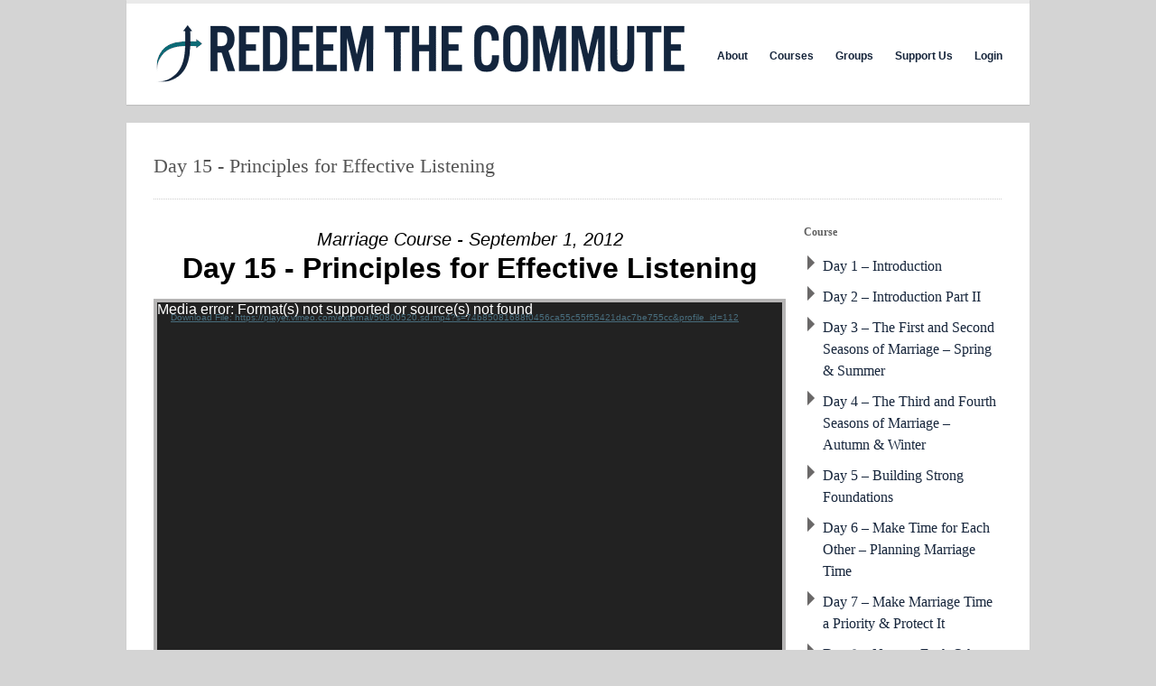

--- FILE ---
content_type: text/html; charset=UTF-8
request_url: https://www.redeemthecommute.com/lessons/day-15-principles-for-effective-listening/
body_size: 13260
content:
<!DOCTYPE html>
<html lang="en-US">

<head>
	<meta http-equiv="Content-Type" content="text/html; charset=UTF-8" />
	<title>Redeem the Commute  &raquo; Day 15 &#8211; Principles for Effective Listening</title>
	<meta name="viewport" content="width=device-width, initial-scale = 1.0, maximum-scale=1.0, user-scalable=no" />

						<link rel="stylesheet" type="text/css" href="http://fonts.googleapis.com/css?family=Open+Sans:regular,italic,bold,bolditalic" />
	
			<link rel="stylesheet" type="text/css" href="http://fonts.googleapis.com/css?family=Droid+Sans:regular,bold" />
	
			<link rel="stylesheet" type="text/css" href="http://fonts.googleapis.com/css?family=Open+Sans:regular,italic,bold,bolditalic" />
	
	<link rel="alternate" type="application/rss+xml" title="Redeem the Commute RSS Feed" href="https://www.redeemthecommute.com/feed/" />
	<link rel="alternate" type="application/atom+xml" title="Redeem the Commute Atom Feed" href="https://www.redeemthecommute.com/feed/atom/" />
	<link rel="pingback" href="https://www.redeemthecommute.com/xmlrpc.php" />

			<link rel="shortcut icon" href="https://www.redeemthecommute.com/wp-content/uploads/2012/03/favicon.ico" />
	
	
	<meta name='robots' content='max-image-preview:large' />
	<style>img:is([sizes="auto" i], [sizes^="auto," i]) { contain-intrinsic-size: 3000px 1500px }</style>
	<link rel="alternate" type="application/rss+xml" title="Redeem the Commute &raquo; Day 15 &#8211; Principles for Effective Listening Comments Feed" href="https://www.redeemthecommute.com/lessons/day-15-principles-for-effective-listening/feed/" />
<script type="text/javascript">
/* <![CDATA[ */
window._wpemojiSettings = {"baseUrl":"https:\/\/s.w.org\/images\/core\/emoji\/16.0.1\/72x72\/","ext":".png","svgUrl":"https:\/\/s.w.org\/images\/core\/emoji\/16.0.1\/svg\/","svgExt":".svg","source":{"concatemoji":"https:\/\/www.redeemthecommute.com\/wp-includes\/js\/wp-emoji-release.min.js?ver=6.8.3"}};
/*! This file is auto-generated */
!function(s,n){var o,i,e;function c(e){try{var t={supportTests:e,timestamp:(new Date).valueOf()};sessionStorage.setItem(o,JSON.stringify(t))}catch(e){}}function p(e,t,n){e.clearRect(0,0,e.canvas.width,e.canvas.height),e.fillText(t,0,0);var t=new Uint32Array(e.getImageData(0,0,e.canvas.width,e.canvas.height).data),a=(e.clearRect(0,0,e.canvas.width,e.canvas.height),e.fillText(n,0,0),new Uint32Array(e.getImageData(0,0,e.canvas.width,e.canvas.height).data));return t.every(function(e,t){return e===a[t]})}function u(e,t){e.clearRect(0,0,e.canvas.width,e.canvas.height),e.fillText(t,0,0);for(var n=e.getImageData(16,16,1,1),a=0;a<n.data.length;a++)if(0!==n.data[a])return!1;return!0}function f(e,t,n,a){switch(t){case"flag":return n(e,"\ud83c\udff3\ufe0f\u200d\u26a7\ufe0f","\ud83c\udff3\ufe0f\u200b\u26a7\ufe0f")?!1:!n(e,"\ud83c\udde8\ud83c\uddf6","\ud83c\udde8\u200b\ud83c\uddf6")&&!n(e,"\ud83c\udff4\udb40\udc67\udb40\udc62\udb40\udc65\udb40\udc6e\udb40\udc67\udb40\udc7f","\ud83c\udff4\u200b\udb40\udc67\u200b\udb40\udc62\u200b\udb40\udc65\u200b\udb40\udc6e\u200b\udb40\udc67\u200b\udb40\udc7f");case"emoji":return!a(e,"\ud83e\udedf")}return!1}function g(e,t,n,a){var r="undefined"!=typeof WorkerGlobalScope&&self instanceof WorkerGlobalScope?new OffscreenCanvas(300,150):s.createElement("canvas"),o=r.getContext("2d",{willReadFrequently:!0}),i=(o.textBaseline="top",o.font="600 32px Arial",{});return e.forEach(function(e){i[e]=t(o,e,n,a)}),i}function t(e){var t=s.createElement("script");t.src=e,t.defer=!0,s.head.appendChild(t)}"undefined"!=typeof Promise&&(o="wpEmojiSettingsSupports",i=["flag","emoji"],n.supports={everything:!0,everythingExceptFlag:!0},e=new Promise(function(e){s.addEventListener("DOMContentLoaded",e,{once:!0})}),new Promise(function(t){var n=function(){try{var e=JSON.parse(sessionStorage.getItem(o));if("object"==typeof e&&"number"==typeof e.timestamp&&(new Date).valueOf()<e.timestamp+604800&&"object"==typeof e.supportTests)return e.supportTests}catch(e){}return null}();if(!n){if("undefined"!=typeof Worker&&"undefined"!=typeof OffscreenCanvas&&"undefined"!=typeof URL&&URL.createObjectURL&&"undefined"!=typeof Blob)try{var e="postMessage("+g.toString()+"("+[JSON.stringify(i),f.toString(),p.toString(),u.toString()].join(",")+"));",a=new Blob([e],{type:"text/javascript"}),r=new Worker(URL.createObjectURL(a),{name:"wpTestEmojiSupports"});return void(r.onmessage=function(e){c(n=e.data),r.terminate(),t(n)})}catch(e){}c(n=g(i,f,p,u))}t(n)}).then(function(e){for(var t in e)n.supports[t]=e[t],n.supports.everything=n.supports.everything&&n.supports[t],"flag"!==t&&(n.supports.everythingExceptFlag=n.supports.everythingExceptFlag&&n.supports[t]);n.supports.everythingExceptFlag=n.supports.everythingExceptFlag&&!n.supports.flag,n.DOMReady=!1,n.readyCallback=function(){n.DOMReady=!0}}).then(function(){return e}).then(function(){var e;n.supports.everything||(n.readyCallback(),(e=n.source||{}).concatemoji?t(e.concatemoji):e.wpemoji&&e.twemoji&&(t(e.twemoji),t(e.wpemoji)))}))}((window,document),window._wpemojiSettings);
/* ]]> */
</script>
<link rel='stylesheet' id='jquery.bxslider-css' href='//www.redeemthecommute.com/wp-content/plugins/testimonials-widget/includes/libraries/testimonials-widget/includes/libraries/bxslider-4/dist/jquery.bxslider.css?ver=6.8.3' type='text/css' media='all' />
<link rel='stylesheet' id='Axl_Testimonials_Widget-css' href='//www.redeemthecommute.com/wp-content/plugins/testimonials-widget/includes/libraries/testimonials-widget/assets/css/testimonials-widget.css?ver=6.8.3' type='text/css' media='all' />
<link rel='stylesheet' id='Axl_Testimonials_Widget_Premium-css' href='//www.redeemthecommute.com/wp-content/plugins/testimonials-widget/assets/css/testimonials-widget-premium.css?ver=6.8.3' type='text/css' media='all' />
<link rel='stylesheet' id='testimonials-widget-premium-form-css' href='//www.redeemthecommute.com/wp-content/plugins/testimonials-widget/assets/css/testimonials-widget-premium-form.css?ver=6.8.3' type='text/css' media='all' />
<link rel='stylesheet' id='SeriesEngineFrontendStyles-css' href='https://www.redeemthecommute.com/wp-content/plugins/seriesengine_plugin/css/se_styles.css?ver=6.8.3' type='text/css' media='all' />
<link rel='stylesheet' id='mediaelement-css' href='https://www.redeemthecommute.com/wp-includes/js/mediaelement/mediaelementplayer-legacy.min.css?ver=4.2.17' type='text/css' media='all' />
<link rel='stylesheet' id='wp-mediaelement-css' href='https://www.redeemthecommute.com/wp-includes/js/mediaelement/wp-mediaelement.min.css?ver=6.8.3' type='text/css' media='all' />
<link rel='stylesheet' id='seriesenginefontawesome-css' href='https://www.redeemthecommute.com/wp-content/plugins/seriesengine_plugin/css/font-awesome/css/font-awesome.min.css?ver=6.8.3' type='text/css' media='all' />
<style id='wp-emoji-styles-inline-css' type='text/css'>

	img.wp-smiley, img.emoji {
		display: inline !important;
		border: none !important;
		box-shadow: none !important;
		height: 1em !important;
		width: 1em !important;
		margin: 0 0.07em !important;
		vertical-align: -0.1em !important;
		background: none !important;
		padding: 0 !important;
	}
</style>
<link rel='stylesheet' id='wp-block-library-css' href='https://www.redeemthecommute.com/wp-includes/css/dist/block-library/style.min.css?ver=6.8.3' type='text/css' media='all' />
<style id='classic-theme-styles-inline-css' type='text/css'>
/*! This file is auto-generated */
.wp-block-button__link{color:#fff;background-color:#32373c;border-radius:9999px;box-shadow:none;text-decoration:none;padding:calc(.667em + 2px) calc(1.333em + 2px);font-size:1.125em}.wp-block-file__button{background:#32373c;color:#fff;text-decoration:none}
</style>
<style id='global-styles-inline-css' type='text/css'>
:root{--wp--preset--aspect-ratio--square: 1;--wp--preset--aspect-ratio--4-3: 4/3;--wp--preset--aspect-ratio--3-4: 3/4;--wp--preset--aspect-ratio--3-2: 3/2;--wp--preset--aspect-ratio--2-3: 2/3;--wp--preset--aspect-ratio--16-9: 16/9;--wp--preset--aspect-ratio--9-16: 9/16;--wp--preset--color--black: #000000;--wp--preset--color--cyan-bluish-gray: #abb8c3;--wp--preset--color--white: #ffffff;--wp--preset--color--pale-pink: #f78da7;--wp--preset--color--vivid-red: #cf2e2e;--wp--preset--color--luminous-vivid-orange: #ff6900;--wp--preset--color--luminous-vivid-amber: #fcb900;--wp--preset--color--light-green-cyan: #7bdcb5;--wp--preset--color--vivid-green-cyan: #00d084;--wp--preset--color--pale-cyan-blue: #8ed1fc;--wp--preset--color--vivid-cyan-blue: #0693e3;--wp--preset--color--vivid-purple: #9b51e0;--wp--preset--gradient--vivid-cyan-blue-to-vivid-purple: linear-gradient(135deg,rgba(6,147,227,1) 0%,rgb(155,81,224) 100%);--wp--preset--gradient--light-green-cyan-to-vivid-green-cyan: linear-gradient(135deg,rgb(122,220,180) 0%,rgb(0,208,130) 100%);--wp--preset--gradient--luminous-vivid-amber-to-luminous-vivid-orange: linear-gradient(135deg,rgba(252,185,0,1) 0%,rgba(255,105,0,1) 100%);--wp--preset--gradient--luminous-vivid-orange-to-vivid-red: linear-gradient(135deg,rgba(255,105,0,1) 0%,rgb(207,46,46) 100%);--wp--preset--gradient--very-light-gray-to-cyan-bluish-gray: linear-gradient(135deg,rgb(238,238,238) 0%,rgb(169,184,195) 100%);--wp--preset--gradient--cool-to-warm-spectrum: linear-gradient(135deg,rgb(74,234,220) 0%,rgb(151,120,209) 20%,rgb(207,42,186) 40%,rgb(238,44,130) 60%,rgb(251,105,98) 80%,rgb(254,248,76) 100%);--wp--preset--gradient--blush-light-purple: linear-gradient(135deg,rgb(255,206,236) 0%,rgb(152,150,240) 100%);--wp--preset--gradient--blush-bordeaux: linear-gradient(135deg,rgb(254,205,165) 0%,rgb(254,45,45) 50%,rgb(107,0,62) 100%);--wp--preset--gradient--luminous-dusk: linear-gradient(135deg,rgb(255,203,112) 0%,rgb(199,81,192) 50%,rgb(65,88,208) 100%);--wp--preset--gradient--pale-ocean: linear-gradient(135deg,rgb(255,245,203) 0%,rgb(182,227,212) 50%,rgb(51,167,181) 100%);--wp--preset--gradient--electric-grass: linear-gradient(135deg,rgb(202,248,128) 0%,rgb(113,206,126) 100%);--wp--preset--gradient--midnight: linear-gradient(135deg,rgb(2,3,129) 0%,rgb(40,116,252) 100%);--wp--preset--font-size--small: 13px;--wp--preset--font-size--medium: 20px;--wp--preset--font-size--large: 36px;--wp--preset--font-size--x-large: 42px;--wp--preset--spacing--20: 0.44rem;--wp--preset--spacing--30: 0.67rem;--wp--preset--spacing--40: 1rem;--wp--preset--spacing--50: 1.5rem;--wp--preset--spacing--60: 2.25rem;--wp--preset--spacing--70: 3.38rem;--wp--preset--spacing--80: 5.06rem;--wp--preset--shadow--natural: 6px 6px 9px rgba(0, 0, 0, 0.2);--wp--preset--shadow--deep: 12px 12px 50px rgba(0, 0, 0, 0.4);--wp--preset--shadow--sharp: 6px 6px 0px rgba(0, 0, 0, 0.2);--wp--preset--shadow--outlined: 6px 6px 0px -3px rgba(255, 255, 255, 1), 6px 6px rgba(0, 0, 0, 1);--wp--preset--shadow--crisp: 6px 6px 0px rgba(0, 0, 0, 1);}:where(.is-layout-flex){gap: 0.5em;}:where(.is-layout-grid){gap: 0.5em;}body .is-layout-flex{display: flex;}.is-layout-flex{flex-wrap: wrap;align-items: center;}.is-layout-flex > :is(*, div){margin: 0;}body .is-layout-grid{display: grid;}.is-layout-grid > :is(*, div){margin: 0;}:where(.wp-block-columns.is-layout-flex){gap: 2em;}:where(.wp-block-columns.is-layout-grid){gap: 2em;}:where(.wp-block-post-template.is-layout-flex){gap: 1.25em;}:where(.wp-block-post-template.is-layout-grid){gap: 1.25em;}.has-black-color{color: var(--wp--preset--color--black) !important;}.has-cyan-bluish-gray-color{color: var(--wp--preset--color--cyan-bluish-gray) !important;}.has-white-color{color: var(--wp--preset--color--white) !important;}.has-pale-pink-color{color: var(--wp--preset--color--pale-pink) !important;}.has-vivid-red-color{color: var(--wp--preset--color--vivid-red) !important;}.has-luminous-vivid-orange-color{color: var(--wp--preset--color--luminous-vivid-orange) !important;}.has-luminous-vivid-amber-color{color: var(--wp--preset--color--luminous-vivid-amber) !important;}.has-light-green-cyan-color{color: var(--wp--preset--color--light-green-cyan) !important;}.has-vivid-green-cyan-color{color: var(--wp--preset--color--vivid-green-cyan) !important;}.has-pale-cyan-blue-color{color: var(--wp--preset--color--pale-cyan-blue) !important;}.has-vivid-cyan-blue-color{color: var(--wp--preset--color--vivid-cyan-blue) !important;}.has-vivid-purple-color{color: var(--wp--preset--color--vivid-purple) !important;}.has-black-background-color{background-color: var(--wp--preset--color--black) !important;}.has-cyan-bluish-gray-background-color{background-color: var(--wp--preset--color--cyan-bluish-gray) !important;}.has-white-background-color{background-color: var(--wp--preset--color--white) !important;}.has-pale-pink-background-color{background-color: var(--wp--preset--color--pale-pink) !important;}.has-vivid-red-background-color{background-color: var(--wp--preset--color--vivid-red) !important;}.has-luminous-vivid-orange-background-color{background-color: var(--wp--preset--color--luminous-vivid-orange) !important;}.has-luminous-vivid-amber-background-color{background-color: var(--wp--preset--color--luminous-vivid-amber) !important;}.has-light-green-cyan-background-color{background-color: var(--wp--preset--color--light-green-cyan) !important;}.has-vivid-green-cyan-background-color{background-color: var(--wp--preset--color--vivid-green-cyan) !important;}.has-pale-cyan-blue-background-color{background-color: var(--wp--preset--color--pale-cyan-blue) !important;}.has-vivid-cyan-blue-background-color{background-color: var(--wp--preset--color--vivid-cyan-blue) !important;}.has-vivid-purple-background-color{background-color: var(--wp--preset--color--vivid-purple) !important;}.has-black-border-color{border-color: var(--wp--preset--color--black) !important;}.has-cyan-bluish-gray-border-color{border-color: var(--wp--preset--color--cyan-bluish-gray) !important;}.has-white-border-color{border-color: var(--wp--preset--color--white) !important;}.has-pale-pink-border-color{border-color: var(--wp--preset--color--pale-pink) !important;}.has-vivid-red-border-color{border-color: var(--wp--preset--color--vivid-red) !important;}.has-luminous-vivid-orange-border-color{border-color: var(--wp--preset--color--luminous-vivid-orange) !important;}.has-luminous-vivid-amber-border-color{border-color: var(--wp--preset--color--luminous-vivid-amber) !important;}.has-light-green-cyan-border-color{border-color: var(--wp--preset--color--light-green-cyan) !important;}.has-vivid-green-cyan-border-color{border-color: var(--wp--preset--color--vivid-green-cyan) !important;}.has-pale-cyan-blue-border-color{border-color: var(--wp--preset--color--pale-cyan-blue) !important;}.has-vivid-cyan-blue-border-color{border-color: var(--wp--preset--color--vivid-cyan-blue) !important;}.has-vivid-purple-border-color{border-color: var(--wp--preset--color--vivid-purple) !important;}.has-vivid-cyan-blue-to-vivid-purple-gradient-background{background: var(--wp--preset--gradient--vivid-cyan-blue-to-vivid-purple) !important;}.has-light-green-cyan-to-vivid-green-cyan-gradient-background{background: var(--wp--preset--gradient--light-green-cyan-to-vivid-green-cyan) !important;}.has-luminous-vivid-amber-to-luminous-vivid-orange-gradient-background{background: var(--wp--preset--gradient--luminous-vivid-amber-to-luminous-vivid-orange) !important;}.has-luminous-vivid-orange-to-vivid-red-gradient-background{background: var(--wp--preset--gradient--luminous-vivid-orange-to-vivid-red) !important;}.has-very-light-gray-to-cyan-bluish-gray-gradient-background{background: var(--wp--preset--gradient--very-light-gray-to-cyan-bluish-gray) !important;}.has-cool-to-warm-spectrum-gradient-background{background: var(--wp--preset--gradient--cool-to-warm-spectrum) !important;}.has-blush-light-purple-gradient-background{background: var(--wp--preset--gradient--blush-light-purple) !important;}.has-blush-bordeaux-gradient-background{background: var(--wp--preset--gradient--blush-bordeaux) !important;}.has-luminous-dusk-gradient-background{background: var(--wp--preset--gradient--luminous-dusk) !important;}.has-pale-ocean-gradient-background{background: var(--wp--preset--gradient--pale-ocean) !important;}.has-electric-grass-gradient-background{background: var(--wp--preset--gradient--electric-grass) !important;}.has-midnight-gradient-background{background: var(--wp--preset--gradient--midnight) !important;}.has-small-font-size{font-size: var(--wp--preset--font-size--small) !important;}.has-medium-font-size{font-size: var(--wp--preset--font-size--medium) !important;}.has-large-font-size{font-size: var(--wp--preset--font-size--large) !important;}.has-x-large-font-size{font-size: var(--wp--preset--font-size--x-large) !important;}
:where(.wp-block-post-template.is-layout-flex){gap: 1.25em;}:where(.wp-block-post-template.is-layout-grid){gap: 1.25em;}
:where(.wp-block-columns.is-layout-flex){gap: 2em;}:where(.wp-block-columns.is-layout-grid){gap: 2em;}
:root :where(.wp-block-pullquote){font-size: 1.5em;line-height: 1.6;}
</style>
<link rel='stylesheet' id='collapscore-css-css' href='https://www.redeemthecommute.com/wp-content/plugins/jquery-collapse-o-matic/css/core_style.css?ver=1.0' type='text/css' media='all' />
<link rel='stylesheet' id='collapseomatic-css-css' href='https://www.redeemthecommute.com/wp-content/plugins/jquery-collapse-o-matic/css/light_style.css?ver=1.6' type='text/css' media='all' />
<link rel='stylesheet' id='uncannyowl-learndash-toolkit-free-css' href='https://www.redeemthecommute.com/wp-content/plugins/uncanny-learndash-toolkit/src/assets/frontend/dist/bundle.min.css?ver=3.8.0.2' type='text/css' media='all' />
<link rel='stylesheet' id='wp-polls-css' href='https://www.redeemthecommute.com/wp-content/plugins/wp-polls/polls-css.css?ver=2.77.3' type='text/css' media='all' />
<style id='wp-polls-inline-css' type='text/css'>
.wp-polls .pollbar {
	margin: 1px;
	font-size: 13px;
	line-height: 15px;
	height: 15px;
	background: #046974;
	border: 1px solid #223761;
}

</style>
<link rel='stylesheet' id='learndash_quiz_front_css-css' href='//www.redeemthecommute.com/wp-content/plugins/sfwd-lms/themes/legacy/templates/learndash_quiz_front.min.css?ver=4.15.0' type='text/css' media='all' />
<link rel='stylesheet' id='learndash_style-css' href='//www.redeemthecommute.com/wp-content/plugins/sfwd-lms/assets/css/style.min.css?ver=4.15.0' type='text/css' media='all' />
<link rel='stylesheet' id='dashicons-css' href='https://www.redeemthecommute.com/wp-includes/css/dashicons.min.css?ver=6.8.3' type='text/css' media='all' />
<link rel='stylesheet' id='learndash-css' href='//www.redeemthecommute.com/wp-content/plugins/sfwd-lms/src/assets/dist/css/styles.css?ver=4.15.0' type='text/css' media='all' />
<link rel='stylesheet' id='sfwd_front_css-css' href='//www.redeemthecommute.com/wp-content/plugins/sfwd-lms/assets/css/front.min.css?ver=4.15.0' type='text/css' media='all' />
<link rel='stylesheet' id='jquery-dropdown-css-css' href='//www.redeemthecommute.com/wp-content/plugins/sfwd-lms/assets/css/jquery.dropdown.min.css?ver=4.15.0' type='text/css' media='all' />
<link rel='stylesheet' id='learndash_pager_css-css' href='//www.redeemthecommute.com/wp-content/plugins/sfwd-lms/themes/legacy/templates/learndash_pager.min.css?ver=4.15.0' type='text/css' media='all' />
<link rel='stylesheet' id='learndash_template_style_css-css' href='//www.redeemthecommute.com/wp-content/plugins/sfwd-lms/themes/legacy/templates/learndash_template_style.min.css?ver=4.15.0' type='text/css' media='all' />
<link rel='stylesheet' id='learndash_lesson_video-css' href='//www.redeemthecommute.com/wp-content/plugins/sfwd-lms/themes/legacy/templates/learndash_lesson_video.min.css?ver=4.15.0' type='text/css' media='all' />
<link rel='stylesheet' id='uber-style-css' href='https://www.redeemthecommute.com/wp-content/themes/uber/style.css?ver=6.8.3' type='text/css' media='all' />
<link rel='stylesheet' id='superfish-css' href='https://www.redeemthecommute.com/wp-content/themes/uber/css/superfish.css?ver=1.4.8' type='text/css' media='all' />
<link rel='stylesheet' id='slideshow-css' href='https://www.redeemthecommute.com/wp-content/themes/uber/css/flexslider.css?ver=2.2.0' type='text/css' media='all' />
<script type="text/javascript" src="https://www.redeemthecommute.com/wp-includes/js/jquery/jquery.min.js?ver=3.7.1" id="jquery-core-js"></script>
<script type="text/javascript" src="https://www.redeemthecommute.com/wp-includes/js/jquery/jquery-migrate.min.js?ver=3.4.1" id="jquery-migrate-js"></script>
<script type="text/javascript" id="SeriesEngineFrontendJavascript-js-extra">
/* <![CDATA[ */
var seajax = {"ajaxurl":"https:\/\/www.redeemthecommute.com\/wp-admin\/admin-ajax.php"};
/* ]]> */
</script>
<script type="text/javascript" src="https://www.redeemthecommute.com/wp-content/plugins/seriesengine_plugin/js/seriesenginefrontend281.js?ver=6.8.3" id="SeriesEngineFrontendJavascript-js"></script>
<script type="text/javascript" id="collapseomatic-js-js-before">
/* <![CDATA[ */
const com_options = {"colomatduration":"fast","colomatslideEffect":"slideFade","colomatpauseInit":"","colomattouchstart":""}
/* ]]> */
</script>
<script type="text/javascript" src="https://www.redeemthecommute.com/wp-content/plugins/jquery-collapse-o-matic/js/collapse.js?ver=1.7.2" id="collapseomatic-js-js"></script>
<script type="text/javascript" id="uncannyowl-learndash-toolkit-free-js-extra">
/* <![CDATA[ */
var UncannyToolkit = {"ajax":{"url":"https:\/\/www.redeemthecommute.com\/wp-admin\/admin-ajax.php","nonce":"0ea357b482"},"integrity":{"shouldPreventConcurrentLogin":false},"i18n":{"dismiss":"Dismiss","preventConcurrentLogin":"Your account has exceeded maximum concurrent login number.","error":{"generic":"Something went wrong. Please, try again"}},"modals":[]};
/* ]]> */
</script>
<script type="text/javascript" src="https://www.redeemthecommute.com/wp-content/plugins/uncanny-learndash-toolkit/src/assets/frontend/dist/bundle.min.js?ver=3.8.0.2" id="uncannyowl-learndash-toolkit-free-js"></script>
<link rel="https://api.w.org/" href="https://www.redeemthecommute.com/wp-json/" /><link rel="alternate" title="JSON" type="application/json" href="https://www.redeemthecommute.com/wp-json/wp/v2/sfwd-lessons/755" /><meta name="generator" content="WordPress 6.8.3" />
<link rel="canonical" href="https://www.redeemthecommute.com/lessons/day-15-principles-for-effective-listening/" />
<link rel='shortlink' href='https://www.redeemthecommute.com/?p=755' />
<link rel="alternate" title="oEmbed (JSON)" type="application/json+oembed" href="https://www.redeemthecommute.com/wp-json/oembed/1.0/embed?url=https%3A%2F%2Fwww.redeemthecommute.com%2Flessons%2Fday-15-principles-for-effective-listening%2F" />
<link rel="alternate" title="oEmbed (XML)" type="text/xml+oembed" href="https://www.redeemthecommute.com/wp-json/oembed/1.0/embed?url=https%3A%2F%2Fwww.redeemthecommute.com%2Flessons%2Fday-15-principles-for-effective-listening%2F&#038;format=xml" />
<!-- Display fixes for Internet Explorer -->
	<!--[if IE 9]>
	<link href="https://www.redeemthecommute.com/wp-content/plugins/seriesengine_plugin/css/ie9_fix.css" rel="stylesheet" type="text/css" />
	<![endif]-->
	<!--[if IE 8]>
	<link href="https://www.redeemthecommute.com/wp-content/plugins/seriesengine_plugin/css/ie8_fix.css" rel="stylesheet" type="text/css" />
	<![endif]-->
	<!--[if lte IE 7]>
	<link href="https://www.redeemthecommute.com/wp-content/plugins/seriesengine_plugin/css/ie7_fix.css" rel="stylesheet" type="text/css" />
	<![endif]-->
	<!-- end display fixes for Internet Explorer --><meta name="generator" content=" " />

<style type="text/css" media="screen">

	h1, h2, h3, h4, h5, h6 { font-family: 'Open Sans'; }

	body { font-family: 'Open Sans'; }

	#callToAction p { font-family: 'Open Sans'; }

#mainNav ul a, #mainNav ul li.sfHover ul a { color: #16253b !important;	}
	#mainNav ul li.current a,
	#mainNav ul li.current-cat a,
	#mainNav ul li.current_page_item a,
	#mainNav ul li.current-menu-item a,
	#mainNav ul li.current-post-ancestor a,
	.single-post #mainNav ul li.current_page_parent a,
	#mainNav ul li.current-category-parent a,
	#mainNav ul li.current-category-ancestor a,
	#mainNav ul li.current-portfolio-ancestor a,
	#mainNav ul li.current-projects-ancestor a {
		color: #046974 !important;
	}
	#mainNav ul li.sfHover a,
	#mainNav ul li a:hover,
	#mainNav ul li:hover {
		color: #046974 !important;
	}
	#mainNav ul li.sfHover ul a:hover { color: #046974 !important;}

a { color: #16253b;}
a:hover {color: #046974;}
.button, #searchsubmit, input[type="submit"] {background-color: #16253b !important;}
.button:hover, #searchsubmit:hover, input[type="submit"]:hover {background-color: #046974 !important;}


</style>

<!--[if IE 7]>
<link rel="stylesheet" href="https://www.redeemthecommute.com/wp-content/themes/uber/css/ie7.css" type="text/css" media="screen" />
<![endif]-->
<!--[if IE 8]>
<link rel="stylesheet" href="https://www.redeemthecommute.com/wp-content/themes/uber/css/ie8.css" type="text/css" media="screen" />
<![endif]-->


<script>
  (function(i,s,o,g,r,a,m){i['GoogleAnalyticsObject']=r;i[r]=i[r]||function(){
  (i[r].q=i[r].q||[]).push(arguments)},i[r].l=1*new Date();a=s.createElement(o),
  m=s.getElementsByTagName(o)[0];a.async=1;a.src=g;m.parentNode.insertBefore(a,m)
  })(window,document,'script','//www.google-analytics.com/analytics.js','ga');

  ga('create', 'UA-32301123-1', 'redeemthecommute.com');
ga('require', 'displayfeatures');
  ga('send', 'pageview');

</script>


<!-- Jetpack Open Graph Tags -->
<meta property="og:type" content="article" />
<meta property="og:title" content="Day 15 &#8211; Principles for Effective Listening" />
<meta property="og:url" content="https://www.redeemthecommute.com/lessons/day-15-principles-for-effective-listening/" />
<meta property="og:description" content="Visit the post for more." />
<meta property="article:published_time" content="2012-10-05T12:21:33+00:00" />
<meta property="article:modified_time" content="2018-01-04T06:13:05+00:00" />
<meta property="og:site_name" content="Redeem the Commute" />
<meta property="og:image" content="https://www.redeemthecommute.com/wp-content/uploads/2012/09/New-Marriage-Banner2.png" />
<meta property="og:image:width" content="960" />
<meta property="og:image:height" content="350" />
<meta property="og:image:alt" content="" />
<meta property="og:locale" content="en_US" />
<meta name="twitter:site" content="@redeemthecommute" />
<meta name="twitter:text:title" content="Day 15 &#8211; Principles for Effective Listening" />
<meta name="twitter:image" content="https://www.redeemthecommute.com/wp-content/uploads/2012/09/New-Marriage-Banner2.png?w=640" />
<meta name="twitter:card" content="summary_large_image" />
<meta name="twitter:description" content="Visit the post for more." />

<!-- End Jetpack Open Graph Tags -->

<script async src="//pagead2.googlesyndication.com/pagead/js/adsbygoogle.js"></script>
<script>
(adsbygoogle = window.adsbygoogle || []).push({
                                              google_ad_client: "ca-pub-5970249881850265",
                                              enable_page_level_ads: true
                                              });
</script>

</head>

<body class="wp-singular sfwd-lessons-template-default single single-sfwd-lessons postid-755 wp-theme-uber  learndash-cpt learndash-cpt-sfwd-lessons learndash-template-legacy learndash-cpt-sfwd-lessons-755-current learndash-cpt-sfwd-courses-24034-parent learndash-embed-responsive" >

<div id="container">
<div id="header">
	<div class="inside clearfix">

				<div id="logo">
					<h1 class="logo"><a href="https://www.redeemthecommute.com"><img src="https://www.redeemthecommute.com/wp-content/uploads/2012/03/RTC-Top-Banner21.png" alt="Redeem the Commute" /></a></h1>
				</div>

		<div id="mainNav" class="clearfix">
			<div class="menu-top-menu-container"><ul id="menu-top-menu" class="sf-menu"><li id="menu-item-79" class="menu-item menu-item-type-post_type menu-item-object-page menu-item-79"><a href="https://www.redeemthecommute.com/about/">About</a></li>
<li id="menu-item-130" class="menu-item menu-item-type-post_type menu-item-object-page menu-item-130"><a href="https://www.redeemthecommute.com/courses/">Courses</a></li>
<li id="menu-item-1071" class="menu-item menu-item-type-post_type menu-item-object-page menu-item-1071"><a href="https://www.redeemthecommute.com/groups/">Groups</a></li>
<li id="menu-item-77" class="menu-item menu-item-type-post_type menu-item-object-page menu-item-77"><a href="https://www.redeemthecommute.com/donate/">Support Us</a></li>
<li id="menu-item-24153" class="uo-login-logout-menu-item menu-item menu-item-type-custom menu-item-object-custom menu-item-24153"><a href="https://www.redeemthecommute.com/wp-login.php">Login</a></li>
</ul></div>		</div>

	</div>
</div>


<div id="main" class="clearfix">

	

	<div id="pageHead">
						<h1>Day 15 - Principles for Effective Listening</h1>
					</div>
				 
	<div id="content" class="threeFourth clearfix">
					    
		<div class="post-755 sfwd-lessons type-sfwd-lessons status-publish has-post-thumbnail hentry category-marriage-discussion-guides tag-171 tag-day tag-effective tag-listening tag-principles">													
			<!--h1><a href="https://www.redeemthecommute.com/lessons/day-15-principles-for-effective-listening/" rel="bookmark" >Day 15 &#8211; Principles for Effective Listening</a></h1-->
			<div class="meta clearfix">
																							
									
																				
							</div>
			
						
			<div class="learndash learndash_post_sfwd-lessons user_has_access"  id="learndash_post_755">

	
	<div class="learndash_content"><style type="text/css" media="screen">
		#seriesengine .enmse-loading-icon {
			margin-top: 50px;
		}
</style>
<div id="seriesengine">
	<script src="https://player.vimeo.com/api/player.js"></script>
	<input type="hidden" name="enmse-random" value="1350646789" class="enmse-random">
	<div class="enmse-loading-icon" style="display: none;">
		<p>Loading Content...</p>
	</div>
	<div class="enmse-copy-link-box" style="display: none;">
		<h4>Share a Link to this Message</h4>
		<p>The link has been copied to your clipboard; paste it anywhere you would like to share it.</p>
		<a href="#" class="enmse-copy-link-done">Close</a>
	</div>
	<div class="enmse-content-container" id="enmse-top1350646789">
		<input type="hidden" name="enmse-rrandom" value="1350646789" class="enmse-rrandom">
								<!-- Single Message and Related Series Details -->
<h3 class="enmse-modern-message-meta">Marriage Course - September 1, 2012</h3>
<h2 class="enmse-modern-message-title">Day 15 - Principles for Effective Listening</h2>
<!-- Display Audio or Video -->
<div class="enmse-player" >
    <div class="enmse-media-container modern">
		<div class="enmse-watch w1350646789" ><video src="https://player.vimeo.com/external/50800520.sd.mp4?s=74b85081688f0456ca55c55f55421dac7be755cc&profile_id=112" controls="controls" class="enmse-video-player enmsevplayer" rel="15" name="51" preload="metadata"></div>
		<div class="enmse-listen" style="display:none;"><img decoding="async" src="https://www.redeemthecommute.com/stream/marriage/Marriage-Course-Podcast-492.png" alt="Marriage" border="0" /><div class="enmse-modern-audio"><audio src="https://www.redeemthecommute.com/stream/marriage/audio/Day15PracticeListening2.mp3" controls="controls" class="enmse-audio-player enmseaplayer" rel="" name="51" preload="metadata"></audio></div></div>
		<div class="enmse-alternate a1350646789" style="display:none;"></div>
	</div>
	<ul class="enmse-modern-player-tabs">
		<li class="enmse-watch-tab enmse-tab-selected"><a href="https://www.redeemthecommute.com/lessons/day-15-principles-for-effective-listening/?enmse=1&amp;enmse_sid=2&amp;enmse_mid=51" >Watch</a></li>		<li class="enmse-listen-tab nm"><a href="https://www.redeemthecommute.com/lessons/day-15-principles-for-effective-listening/?enmse=1&amp;enmse_sid=2&amp;enmse_mid=51&amp;enmse_av=1" >Listen</a></li>			</ul>
	<div style="clear: both;"></div>
	<div class="enmse-modern-player-details">
		<p class="enmse-message-description">For some people, learning to listen is as difficult as learning a foreign language, but we must learn in order to build intimacy in our marriage and grow closer to our husband or wife.
<BR><BR>1. Pay Attention and Do Not Interrupt.  Allow your partner to finish what they are saying. Research indicates that the average individual only listens for 17 seconds before interrupting. Maintain eye contact and do not do something else at the same time.
<BR>2. Try to put yourself in your partner’s shoes.  Put your own views to one side and really appreciate what it is like for your partner to be feeling the way that they do. Do not rush them and do not be afraid of silences.
<BR>3. Acknowledge their feelings.  When you have listened to what your partner wants to say, reflect back what you heard without deflection or interpretation. It is important to try and accurately summarize the main facts, reflecting back any feelings they've expressed. This helps your partner to know if you have understood. Reflecting back may feel awkward, but it works!
<BR>4. Find out what is most important.  Then ask your husband or wife: What is the  most important part of what you have been saying?" Wait quietly while your partner thinks about what they want to say. When they have spoken, reflect back again what you have heard.
<BR>5. Help them work out what they might do.  Now ask: ls there anything you would like (or, if appropriate: like me / like us) to do about what you have said?" Again give your partner time to think quietly. When they have finished, reflect back what your partner has said. enabling them to hear their own decision. The listener then asks, "Is there anything more that you would like to say?" If there is anything more, this should also be reflected back to the speaker.

<BR><BR><B>Question:</b>How do you feel about trying this out?  Might it seem awkward?  What are the risks, and potential benefits, of trying this new way of listening?
</p>	   		   	<!-- Related Topics -->
	   			<p class="enmse-related-topics"><a href="https://www.redeemthecommute.com/stream/marriage/audio/Day15PracticeListening2.mp3" id="enmse-modern-download-audio"  download>Download Audio</a></p>				<h3>From Series: "<em>Marriage</em>"</h3>	    		<p class="enmse-downloads"><a href="http://www.redeemthecommute.com/2012/10/05/day-15-principles-for-effective-listening/"  class="enmse-clip">Study Guide</a></p>	</div>
		<div class="enmse-share-details modern">
				<ul>
	<li class="enmse-facebook"><a href="http://www.facebook.com/sharer/sharer.php?u=https://www.redeemthecommute.com/messages/day-15-principles-for-effective-listening/" target="_blank"><span>Facebook</span></a></li>
	<li class="enmse-twitter"><a href="https://twitter.com/intent/tweet?text=%22Day 15 - Principles for Effective Listening%22%20on%20Redeem the Commute:&url=%20https://www.redeemthecommute.com/messages/day-15-principles-for-effective-listening/" target="_blank"><span>Tweet Link</span></a></li>
	<li class="enmse-share-link"><a href="https://www.redeemthecommute.com/messages/day-15-principles-for-effective-listening/"><span>Share Link</span></a><input type="hidden" class="enmsecopylink" value="https://www.redeemthecommute.com/messages/day-15-principles-for-effective-listening/" /></li>
	<li class="enmse-email"><a href="mailto:TypeEmailHere@address.com?subject=Check%20out%20%22Day 15 - Principles for Effective Listening%22%20on%20Redeem the Commute&body=Check%20out%20%22Day 15 - Principles for Effective Listening%22%20on%20Redeem the Commute%20at%20the%20link%20below:%0A%0Ahttps://www.redeemthecommute.com/messages/day-15-principles-for-effective-listening/"><span>Send Email</span></a></li>
	</div>
	</div>	
						<input type="hidden" name="enmse-embed-options" value="&amp;enmse_lo=1&amp;enmse_a=0&amp;enmse_de=0&amp;enmse_d=0&amp;enmse_sh=0&amp;enmse_ex=0&amp;enmse_dss=2&amp;enmse_dst=0&amp;enmse_dsb=0&amp;enmse_dssp=0&amp;enmse_scm=0&amp;enmse_dsst=1&amp;enmse_dam=0&amp;enmse_sort=ASC&amp;enmse_pag=0&amp;enmse_apag=0&amp;enmse_cv=0&amp;enmse_ddval=four&amp;enmse_hsd=0&amp;enmse_hspd=0&amp;enmse_htd=0&amp;enmse_hbd=0&enmse_hs=0&enmse_hsh=0&enmse_had=0" class="enmse-embed-options">
<input type="hidden" name="enmse-plugin-url" value="https://www.redeemthecommute.com/wp-content/plugins/seriesengine_plugin" class="enmse-plugin-url">
<input type="hidden" name="enmse-permalink" value="https%3A%2F%2Fwww.redeemthecommute.com%2Flessons%2Fday-15-principles-for-effective-listening%2F%3Fenmse%3D1" class="enmse-permalink">
<input type="hidden" name="enmse-permalinknoajax" value="https://www.redeemthecommute.com/lessons/day-15-principles-for-effective-listening/?enmse=1" class="enmse-permalinknoajax">
<input type="hidden" name="xxse" value="L2hvbWUvcmVkZWVtdGgvZG9tYWlucy9yZWRlZW10aGVjb21tdXRlLmNvbS9wdWJsaWNfaHRtbC8=" class="xxse" />	
		<h3 class="enmse-poweredby"><a href="http://seriesengine.com" target="_blank">Powered by Series Engine</a></h3>	
		<div style="clear: right"></div>
	<!-- v2.8.9.010326 -->
	</div>
</div>

<img decoding="async" class="aligncenter size-full wp-image-1699" title="Track-Banner" src="https://www.redeemthecommute.com/wp-content/uploads/2012/10/Track-Banner.png" alt="" width="100%" srcset="https://www.redeemthecommute.com/wp-content/uploads/2012/10/Track-Banner.png 2048w, https://www.redeemthecommute.com/wp-content/uploads/2012/10/Track-Banner-300x41.png 300w, https://www.redeemthecommute.com/wp-content/uploads/2012/10/Track-Banner-1024x143.png 1024w, https://www.redeemthecommute.com/wp-content/uploads/2012/10/Track-Banner-492x68.png 492w, https://www.redeemthecommute.com/wp-content/uploads/2012/10/Track-Banner-220x30.png 220w" sizes="(max-width: 2048px) 100vw, 2048px" /><br />
<H6></p>
</div>
		

		

		

		

<br />

<p id="learndash_next_prev_link"><a href="https://www.redeemthecommute.com/lessons/day-14-practicing-effective-listening/" class="prev-link" rel="prev"><span class="meta-nav">&larr;</span> Previous Lesson</a> <a href="https://www.redeemthecommute.com/lessons/day-16-an-example-of-effective-listening/" class="next-link" rel="next">Next Lesson <span class="meta-nav">&rarr;</span></a></p>
	</div>			
																													
		</div>				
		
 <div id="commentBox" > 

<div id="commentForm" class="clear">

	<div id="respond">

	<h3>Leave a Reply</h3>	

		<p>You must be <a href="https://www.redeemthecommute.com/wp-login.php?redirect_to=https%3A%2F%2Fwww.redeemthecommute.com%2Flessons%2Fday-15-principles-for-effective-listening%2F">logged in</a> to post a comment.</p>
		</div>

</div><!-- end commentform -->


 </div> 			
							    	
	</div>
		
	<div id="sidebar" class="clearfix">
	
		
    
		<div id="widget_ldcoursenavigation-2" class="widget_ldcoursenavigation sidebarBox widgetBox"><h3>Course</h3>	<div id="course_navigation" class="course_navigation" data-widget_instance="{&quot;course_id&quot;:24034,&quot;widget_instance&quot;:{&quot;title&quot;:&quot;Course&quot;,&quot;show_lesson_quizzes&quot;:false,&quot;show_topic_quizzes&quot;:false,&quot;show_course_quizzes&quot;:false,&quot;show_widget_wrapper&quot;:true,&quot;current_lesson_id&quot;:755,&quot;current_step_id&quot;:755}}">
		<div class="ld-course-navigation-widget-content-contaiiner">
		<div class="learndash_navigation_lesson_topics_list">

		<div class='inactive' id='lesson_list-691'>

			<div class='list_arrow collapse lesson_incomplete' onClick='return flip_expand_collapse("#lesson_list", 691);' ></div>

			
			<div class="list_lessons">
				<div class="lesson " >
					<a href='https://www.redeemthecommute.com/lessons/day-1-introduction/'>Day 1 – Introduction</a>
				</div>

							</div>
		</div>
		

			<div class='inactive' id='lesson_list-692'>

			<div class='list_arrow collapse lesson_incomplete' onClick='return flip_expand_collapse("#lesson_list", 692);' ></div>

			
			<div class="list_lessons">
				<div class="lesson " >
					<a href='https://www.redeemthecommute.com/lessons/day-2-introduction-part-ii/'>Day 2 – Introduction Part II</a>
				</div>

							</div>
		</div>
		

			<div class='inactive' id='lesson_list-693'>

			<div class='list_arrow collapse lesson_incomplete' onClick='return flip_expand_collapse("#lesson_list", 693);' ></div>

			
			<div class="list_lessons">
				<div class="lesson " >
					<a href='https://www.redeemthecommute.com/lessons/day-3-the-first-and-second-seasons-of-marriage-spring-summer/'>Day 3 – The First and Second Seasons of Marriage – Spring & Summer</a>
				</div>

							</div>
		</div>
		

			<div class='inactive' id='lesson_list-694'>

			<div class='list_arrow collapse lesson_incomplete' onClick='return flip_expand_collapse("#lesson_list", 694);' ></div>

			
			<div class="list_lessons">
				<div class="lesson " >
					<a href='https://www.redeemthecommute.com/lessons/day-4-the-third-and-fourth-seasons-of-marriage-autumn-winter/'>Day 4 – The Third and Fourth Seasons of Marriage – Autumn & Winter</a>
				</div>

							</div>
		</div>
		

			<div class='inactive' id='lesson_list-695'>

			<div class='list_arrow collapse lesson_incomplete' onClick='return flip_expand_collapse("#lesson_list", 695);' ></div>

			
			<div class="list_lessons">
				<div class="lesson " >
					<a href='https://www.redeemthecommute.com/lessons/day-5-building-strong-foundations/'>Day 5 – Building Strong Foundations</a>
				</div>

							</div>
		</div>
		

			<div class='inactive' id='lesson_list-696'>

			<div class='list_arrow collapse lesson_incomplete' onClick='return flip_expand_collapse("#lesson_list", 696);' ></div>

			
			<div class="list_lessons">
				<div class="lesson " >
					<a href='https://www.redeemthecommute.com/lessons/day-6-make-time-for-each-other-planning-marriage-time/'>Day 6 – Make Time for Each Other – Planning Marriage Time</a>
				</div>

							</div>
		</div>
		

			<div class='inactive' id='lesson_list-697'>

			<div class='list_arrow collapse lesson_incomplete' onClick='return flip_expand_collapse("#lesson_list", 697);' ></div>

			
			<div class="list_lessons">
				<div class="lesson " >
					<a href='https://www.redeemthecommute.com/lessons/day-7-make-marriage-time-a-priority-protect-it/'>Day 7 – Make Marriage Time a Priority & Protect It</a>
				</div>

							</div>
		</div>
		

			<div class='inactive' id='lesson_list-698'>

			<div class='list_arrow collapse lesson_incomplete' onClick='return flip_expand_collapse("#lesson_list", 698);' ></div>

			
			<div class="list_lessons">
				<div class="lesson " >
					<a href='https://www.redeemthecommute.com/lessons/day-8-nurture-each-other/'>Day 8 – Nurture Each Other</a>
				</div>

							</div>
		</div>
		

			<div class='inactive' id='lesson_list-749'>

			<div class='list_arrow collapse lesson_incomplete' onClick='return flip_expand_collapse("#lesson_list", 749);' ></div>

			
			<div class="list_lessons">
				<div class="lesson " >
					<a href='https://www.redeemthecommute.com/lessons/day-9-the-art-of-communication/'>Day 9 - The Art of Communication</a>
				</div>

							</div>
		</div>
		

			<div class='inactive' id='lesson_list-750'>

			<div class='list_arrow collapse lesson_incomplete' onClick='return flip_expand_collapse("#lesson_list", 750);' ></div>

			
			<div class="list_lessons">
				<div class="lesson " >
					<a href='https://www.redeemthecommute.com/lessons/day-10-effective-communication/'>Day 10 - Effective Communication</a>
				</div>

							</div>
		</div>
		

			<div class='inactive' id='lesson_list-751'>

			<div class='list_arrow collapse lesson_incomplete' onClick='return flip_expand_collapse("#lesson_list", 751);' ></div>

			
			<div class="list_lessons">
				<div class="lesson " >
					<a href='https://www.redeemthecommute.com/lessons/day-11-the-importance-of-listening/'>Day 11 - The importance of listening</a>
				</div>

							</div>
		</div>
		

			<div class='inactive' id='lesson_list-752'>

			<div class='list_arrow collapse lesson_incomplete' onClick='return flip_expand_collapse("#lesson_list", 752);' ></div>

			
			<div class="list_lessons">
				<div class="lesson " >
					<a href='https://www.redeemthecommute.com/lessons/day-12-hindrances-to-listening-filters/'>Day 12 - Hindrances to Listening - Filters</a>
				</div>

							</div>
		</div>
		

			<div class='inactive' id='lesson_list-753'>

			<div class='list_arrow collapse lesson_incomplete' onClick='return flip_expand_collapse("#lesson_list", 753);' ></div>

			
			<div class="list_lessons">
				<div class="lesson " >
					<a href='https://www.redeemthecommute.com/lessons/day-13-hindrances-to-listening-bad-habits/'>Day 13 - Hindrances to Listening - Bad Habits</a>
				</div>

							</div>
		</div>
		

			<div class='inactive' id='lesson_list-754'>

			<div class='list_arrow collapse lesson_incomplete' onClick='return flip_expand_collapse("#lesson_list", 754);' ></div>

			
			<div class="list_lessons">
				<div class="lesson " >
					<a href='https://www.redeemthecommute.com/lessons/day-14-practicing-effective-listening/'>Day 14 - Practicing Effective Listening</a>
				</div>

							</div>
		</div>
		

			<div class='active learndash-current-menu-ancestor ' id='lesson_list-755'>

			<div class='list_arrow collapse lesson_incomplete' onClick='return flip_expand_collapse("#lesson_list", 755);' ></div>

			
			<div class="list_lessons">
				<div class="lesson  learndash-current-menu-item " >
					<a href='https://www.redeemthecommute.com/lessons/day-15-principles-for-effective-listening/'>Day 15 - Principles for Effective Listening</a>
				</div>

							</div>
		</div>
		

			<div class='inactive' id='lesson_list-756'>

			<div class='list_arrow collapse lesson_incomplete' onClick='return flip_expand_collapse("#lesson_list", 756);' ></div>

			
			<div class="list_lessons">
				<div class="lesson " >
					<a href='https://www.redeemthecommute.com/lessons/day-16-an-example-of-effective-listening/'>Day 16 - An Example of Effective Listening</a>
				</div>

							</div>
		</div>
		

			<div class='inactive' id='lesson_list-757'>

			<div class='list_arrow collapse lesson_incomplete' onClick='return flip_expand_collapse("#lesson_list", 757);' ></div>

			
			<div class="list_lessons">
				<div class="lesson " >
					<a href='https://www.redeemthecommute.com/lessons/day-17-effective-listening-summary/'>Day 17 - Effective Listening Summary</a>
				</div>

							</div>
		</div>
		

			<div class='inactive' id='lesson_list-961'>

			<div class='list_arrow collapse lesson_incomplete' onClick='return flip_expand_collapse("#lesson_list", 961);' ></div>

			
			<div class="list_lessons">
				<div class="lesson " >
					<a href='https://www.redeemthecommute.com/lessons/day-18-conflict-resolution/'>Day 18 - Conflict Resolution</a>
				</div>

							</div>
		</div>
		

			<div class='inactive' id='lesson_list-962'>

			<div class='list_arrow collapse lesson_incomplete' onClick='return flip_expand_collapse("#lesson_list", 962);' ></div>

			
			<div class="list_lessons">
				<div class="lesson " >
					<a href='https://www.redeemthecommute.com/lessons/day-19-express-our-appreciation/'>Day 19 - Express our Appreciation</a>
				</div>

							</div>
		</div>
		

			<div class='inactive' id='lesson_list-963'>

			<div class='list_arrow collapse lesson_incomplete' onClick='return flip_expand_collapse("#lesson_list", 963);' ></div>

			
			<div class="list_lessons">
				<div class="lesson " >
					<a href='https://www.redeemthecommute.com/lessons/day-20-identify-and-accept-our-differences-part-i/'>Day 20 - Identify and Accept our Differences Part I</a>
				</div>

							</div>
		</div>
		

			<div class='inactive' id='lesson_list-964'>

			<div class='list_arrow collapse lesson_incomplete' onClick='return flip_expand_collapse("#lesson_list", 964);' ></div>

			
			<div class="list_lessons">
				<div class="lesson " >
					<a href='https://www.redeemthecommute.com/lessons/day-21-identify-and-accept-our-differences-part-ii/'>Day 21 - Identify and Accept our Differences Part II</a>
				</div>

							</div>
		</div>
		

			<div class='inactive' id='lesson_list-965'>

			<div class='list_arrow collapse lesson_incomplete' onClick='return flip_expand_collapse("#lesson_list", 965);' ></div>

			
			<div class="list_lessons">
				<div class="lesson " >
					<a href='https://www.redeemthecommute.com/lessons/day-22-learn-to-negotiate-find-the-best-time/'>Day 22 - Learn to Negotiate - Find the Best Time</a>
				</div>

							</div>
		</div>
		

			<div class='inactive' id='lesson_list-966'>

			<div class='list_arrow collapse lesson_incomplete' onClick='return flip_expand_collapse("#lesson_list", 966);' ></div>

			
			<div class="list_lessons">
				<div class="lesson " >
					<a href='https://www.redeemthecommute.com/lessons/day-23-learn-to-negotiate-identify-and-discuss-the-issue/'>Day 23 - Learn to Negotiate - Identify and Discuss the Issue</a>
				</div>

							</div>
		</div>
		

			<div class='inactive' id='lesson_list-967'>

			<div class='list_arrow collapse lesson_incomplete' onClick='return flip_expand_collapse("#lesson_list", 967);' ></div>

			
			<div class="list_lessons">
				<div class="lesson " >
					<a href='https://www.redeemthecommute.com/lessons/day-24-learn-to-negotiate-final-steps/'>Day 24 - Learn to Negotiate - Final Steps</a>
				</div>

							</div>
		</div>
		

			<div class='inactive' id='lesson_list-968'>

			<div class='list_arrow collapse lesson_incomplete' onClick='return flip_expand_collapse("#lesson_list", 968);' ></div>

			
			<div class="list_lessons">
				<div class="lesson " >
					<a href='https://www.redeemthecommute.com/lessons/day-25-putting-negotiation-into-action-and-grow-together/'>Day 25 - Putting Negotiation into Action and Grow Together</a>
				</div>

							</div>
		</div>
		

			<div class='inactive' id='lesson_list-969'>

			<div class='list_arrow collapse lesson_incomplete' onClick='return flip_expand_collapse("#lesson_list", 969);' ></div>

			
			<div class="list_lessons">
				<div class="lesson " >
					<a href='https://www.redeemthecommute.com/lessons/day-26-the-importance-of-shared-faith/'>Day 26 - The Importance of Shared Faith</a>
				</div>

							</div>
		</div>
		

			<div class='inactive' id='lesson_list-970'>

			<div class='list_arrow collapse lesson_incomplete' onClick='return flip_expand_collapse("#lesson_list", 970);' ></div>

			
			<div class="list_lessons">
				<div class="lesson " >
					<a href='https://www.redeemthecommute.com/lessons/day-27-the-power-of-forgiveness/'>Day 27 - The Power of Forgiveness</a>
				</div>

							</div>
		</div>
		

			<div class='inactive' id='lesson_list-971'>

			<div class='list_arrow collapse lesson_incomplete' onClick='return flip_expand_collapse("#lesson_list", 971);' ></div>

			
			<div class="list_lessons">
				<div class="lesson " >
					<a href='https://www.redeemthecommute.com/lessons/day-28-understanding-anger/'>Day 28 - Understanding Anger</a>
				</div>

							</div>
		</div>
		

			<div class='inactive' id='lesson_list-972'>

			<div class='list_arrow collapse lesson_incomplete' onClick='return flip_expand_collapse("#lesson_list", 972);' ></div>

			
			<div class="list_lessons">
				<div class="lesson " >
					<a href='https://www.redeemthecommute.com/lessons/day-29-handling-anger/'>Day 29 - Handling Anger</a>
				</div>

							</div>
		</div>
		

			<div class='inactive' id='lesson_list-973'>

			<div class='list_arrow collapse lesson_incomplete' onClick='return flip_expand_collapse("#lesson_list", 973);' ></div>

			
			<div class="list_lessons">
				<div class="lesson " >
					<a href='https://www.redeemthecommute.com/lessons/day-30-the-healing-process/'>Day 30 - The Healing Process</a>
				</div>

							</div>
		</div>
		

			<div class='inactive' id='lesson_list-974'>

			<div class='list_arrow collapse lesson_incomplete' onClick='return flip_expand_collapse("#lesson_list", 974);' ></div>

			
			<div class="list_lessons">
				<div class="lesson " >
					<a href='https://www.redeemthecommute.com/lessons/day-31-the-healing-process-identify-the-hurt/'>Day 31 - The Healing Process - Identify The Hurt</a>
				</div>

							</div>
		</div>
		

			<div class='inactive' id='lesson_list-976'>

			<div class='list_arrow collapse lesson_incomplete' onClick='return flip_expand_collapse("#lesson_list", 976);' ></div>

			
			<div class="list_lessons">
				<div class="lesson " >
					<a href='https://www.redeemthecommute.com/lessons/day-32-the-healing-process-say-sorry/'>Day 32 - The Healing Process - Say Sorry</a>
				</div>

							</div>
		</div>
		

			<div class='inactive' id='lesson_list-977'>

			<div class='list_arrow collapse lesson_incomplete' onClick='return flip_expand_collapse("#lesson_list", 977);' ></div>

			
			<div class="list_lessons">
				<div class="lesson " >
					<a href='https://www.redeemthecommute.com/lessons/day-33-the-healing-process-forgive/'>Day 33 - The Healing Process: Forgive</a>
				</div>

							</div>
		</div>
		

			<div class='inactive' id='lesson_list-1006'>

			<div class='list_arrow collapse lesson_incomplete' onClick='return flip_expand_collapse("#lesson_list", 1006);' ></div>

			
			<div class="list_lessons">
				<div class="lesson " >
					<a href='https://www.redeemthecommute.com/lessons/day-34-what-forgiveness-is-and-is-not/'>Day 34 - What Forgiveness Is and Is Not</a>
				</div>

							</div>
		</div>
		

	
</div> <!-- Closing <div class='learndash_navigation_lesson_topics_list'> -->
	<div class="widget_course_return">
		Return to		<a href='https://www.redeemthecommute.com/course/marriage/'>The Marriage Course</a>
	</div>
		</div>
</div> <!-- Closing <div id='course_navigation'> -->
	</div>  		
    
	</div><!-- end sidebar -->					

	</div>
	<div id="footer">
		<div class="inside">
		<div class="main clearfix">
		
			<div id="text-8" class="oneFourth widget_text footerBox widgetBox"><h3>Resume a Course</h3>			<div class="textwidget">
</div>
		</div>
				</div><!-- end footer main -->

		<div class="secondary clearfix">
									<div class="left"><p>&copy; 2018 <B>Digital Message</b> | <a href="https://www.redeemthecommute.com/privacy/">Privacy &amp; Copyrights</a></p></div>
			<div class="right"><p>Created by <a href="http://www.digitalmessage.ca">Digital Message</a></p></div>
		</div><!-- end footer secondary-->
		</div>
	</div><!-- end footer -->
</div><!-- end container -->
<script type="speculationrules">
{"prefetch":[{"source":"document","where":{"and":[{"href_matches":"\/*"},{"not":{"href_matches":["\/wp-*.php","\/wp-admin\/*","\/wp-content\/uploads\/*","\/wp-content\/*","\/wp-content\/plugins\/*","\/wp-content\/themes\/uber\/*","\/*\\?(.+)"]}},{"not":{"selector_matches":"a[rel~=\"nofollow\"]"}},{"not":{"selector_matches":".no-prefetch, .no-prefetch a"}}]},"eagerness":"conservative"}]}
</script>
<script type="text/javascript" id="mediaelement-core-js-before">
/* <![CDATA[ */
var mejsL10n = {"language":"en","strings":{"mejs.download-file":"Download File","mejs.install-flash":"You are using a browser that does not have Flash player enabled or installed. Please turn on your Flash player plugin or download the latest version from https:\/\/get.adobe.com\/flashplayer\/","mejs.fullscreen":"Fullscreen","mejs.play":"Play","mejs.pause":"Pause","mejs.time-slider":"Time Slider","mejs.time-help-text":"Use Left\/Right Arrow keys to advance one second, Up\/Down arrows to advance ten seconds.","mejs.live-broadcast":"Live Broadcast","mejs.volume-help-text":"Use Up\/Down Arrow keys to increase or decrease volume.","mejs.unmute":"Unmute","mejs.mute":"Mute","mejs.volume-slider":"Volume Slider","mejs.video-player":"Video Player","mejs.audio-player":"Audio Player","mejs.captions-subtitles":"Captions\/Subtitles","mejs.captions-chapters":"Chapters","mejs.none":"None","mejs.afrikaans":"Afrikaans","mejs.albanian":"Albanian","mejs.arabic":"Arabic","mejs.belarusian":"Belarusian","mejs.bulgarian":"Bulgarian","mejs.catalan":"Catalan","mejs.chinese":"Chinese","mejs.chinese-simplified":"Chinese (Simplified)","mejs.chinese-traditional":"Chinese (Traditional)","mejs.croatian":"Croatian","mejs.czech":"Czech","mejs.danish":"Danish","mejs.dutch":"Dutch","mejs.english":"English","mejs.estonian":"Estonian","mejs.filipino":"Filipino","mejs.finnish":"Finnish","mejs.french":"French","mejs.galician":"Galician","mejs.german":"German","mejs.greek":"Greek","mejs.haitian-creole":"Haitian Creole","mejs.hebrew":"Hebrew","mejs.hindi":"Hindi","mejs.hungarian":"Hungarian","mejs.icelandic":"Icelandic","mejs.indonesian":"Indonesian","mejs.irish":"Irish","mejs.italian":"Italian","mejs.japanese":"Japanese","mejs.korean":"Korean","mejs.latvian":"Latvian","mejs.lithuanian":"Lithuanian","mejs.macedonian":"Macedonian","mejs.malay":"Malay","mejs.maltese":"Maltese","mejs.norwegian":"Norwegian","mejs.persian":"Persian","mejs.polish":"Polish","mejs.portuguese":"Portuguese","mejs.romanian":"Romanian","mejs.russian":"Russian","mejs.serbian":"Serbian","mejs.slovak":"Slovak","mejs.slovenian":"Slovenian","mejs.spanish":"Spanish","mejs.swahili":"Swahili","mejs.swedish":"Swedish","mejs.tagalog":"Tagalog","mejs.thai":"Thai","mejs.turkish":"Turkish","mejs.ukrainian":"Ukrainian","mejs.vietnamese":"Vietnamese","mejs.welsh":"Welsh","mejs.yiddish":"Yiddish"}};
/* ]]> */
</script>
<script type="text/javascript" src="https://www.redeemthecommute.com/wp-includes/js/mediaelement/mediaelement-and-player.min.js?ver=4.2.17" id="mediaelement-core-js"></script>
<script type="text/javascript" src="https://www.redeemthecommute.com/wp-includes/js/mediaelement/mediaelement-migrate.min.js?ver=6.8.3" id="mediaelement-migrate-js"></script>
<script type="text/javascript" id="mediaelement-js-extra">
/* <![CDATA[ */
var _wpmejsSettings = {"pluginPath":"\/wp-includes\/js\/mediaelement\/","classPrefix":"mejs-","stretching":"responsive","audioShortcodeLibrary":"mediaelement","videoShortcodeLibrary":"mediaelement"};
/* ]]> */
</script>
<script type="text/javascript" src="https://www.redeemthecommute.com/wp-includes/js/mediaelement/wp-mediaelement.min.js?ver=6.8.3" id="wp-mediaelement-js"></script>
<script type="text/javascript" src="https://www.redeemthecommute.com/wp-includes/js/comment-reply.min.js?ver=6.8.3" id="comment-reply-js" async="async" data-wp-strategy="async"></script>
<script type="text/javascript" id="wp-polls-js-extra">
/* <![CDATA[ */
var pollsL10n = {"ajax_url":"https:\/\/www.redeemthecommute.com\/wp-admin\/admin-ajax.php","text_wait":"Your last request is still being processed. Please wait a while ...","text_valid":"Please choose a valid poll answer.","text_multiple":"Maximum number of choices allowed: ","show_loading":"1","show_fading":"1"};
/* ]]> */
</script>
<script type="text/javascript" src="https://www.redeemthecommute.com/wp-content/plugins/wp-polls/polls-js.js?ver=2.77.3" id="wp-polls-js"></script>
<script type="text/javascript" src="//www.redeemthecommute.com/wp-content/plugins/sfwd-lms/themes/legacy/templates/learndash_pager.min.js?ver=4.15.0" id="learndash_pager_js-js"></script>
<script type="text/javascript" id="learndash_template_script_js-js-extra">
/* <![CDATA[ */
var sfwd_data = {"json":"{\"ajaxurl\":\"https:\\\/\\\/www.redeemthecommute.com\\\/wp-admin\\\/admin-ajax.php\"}"};
/* ]]> */
</script>
<script type="text/javascript" src="//www.redeemthecommute.com/wp-content/plugins/sfwd-lms/themes/legacy/templates/learndash_template_script.min.js?ver=4.15.0" id="learndash_template_script_js-js"></script>
<script type="text/javascript" src="//www.redeemthecommute.com/wp-content/plugins/sfwd-lms/assets/js/jquery.dropdown.min.js?ver=4.15.0" id="jquery-dropdown-js-js"></script>
<script type="text/javascript" src="https://www.redeemthecommute.com/wp-content/themes/uber/js/superfish.js?ver=1.4.8" id="superfish-js"></script>
<script type="text/javascript" src="https://www.redeemthecommute.com/wp-content/themes/uber/js/jquery.fitvids.js?ver=1.0" id="fitvids-js"></script>
<script type="text/javascript" src="https://www.redeemthecommute.com/wp-content/themes/uber/js/jquery.waitforimages.min.js?ver=1.0" id="uber-wait-for-images-js"></script>
<script type="text/javascript" src="https://www.redeemthecommute.com/wp-content/themes/uber/js/jquery.isotope.min.js?ver=1.5.25" id="isotope-js"></script>
<script type="text/javascript" src="https://www.redeemthecommute.com/wp-content/themes/uber/js/jquery.flexslider-min.js?ver=2.2.0" id="slideshow-js"></script>
<script type="text/javascript" src="https://www.redeemthecommute.com/wp-content/themes/uber/js/theme_trust.js?ver=1.0" id="theme_trust_js-js"></script>
</body>
</html>

--- FILE ---
content_type: text/html; charset=utf-8
request_url: https://www.google.com/recaptcha/api2/aframe
body_size: 265
content:
<!DOCTYPE HTML><html><head><meta http-equiv="content-type" content="text/html; charset=UTF-8"></head><body><script nonce="oM22DEP7a2nditb5Zg_HIQ">/** Anti-fraud and anti-abuse applications only. See google.com/recaptcha */ try{var clients={'sodar':'https://pagead2.googlesyndication.com/pagead/sodar?'};window.addEventListener("message",function(a){try{if(a.source===window.parent){var b=JSON.parse(a.data);var c=clients[b['id']];if(c){var d=document.createElement('img');d.src=c+b['params']+'&rc='+(localStorage.getItem("rc::a")?sessionStorage.getItem("rc::b"):"");window.document.body.appendChild(d);sessionStorage.setItem("rc::e",parseInt(sessionStorage.getItem("rc::e")||0)+1);localStorage.setItem("rc::h",'1768774965641');}}}catch(b){}});window.parent.postMessage("_grecaptcha_ready", "*");}catch(b){}</script></body></html>

--- FILE ---
content_type: text/plain
request_url: https://www.google-analytics.com/j/collect?v=1&_v=j102&a=638626924&t=pageview&_s=1&dl=https%3A%2F%2Fwww.redeemthecommute.com%2Flessons%2Fday-15-principles-for-effective-listening%2F&ul=en-us%40posix&dt=Redeem%20the%20Commute%20%C2%BB%20Day%2015%20%E2%80%93%20Principles%20for%20Effective%20Listening&sr=1280x720&vp=1280x720&_u=IGBAgAABAAAAACAAI~&jid=1181149895&gjid=1215009141&cid=2036628121.1768774963&tid=UA-32301123-1&_gid=1766356498.1768774963&_slc=1&z=1645892960
body_size: -453
content:
2,cG-PRQ1GH258X